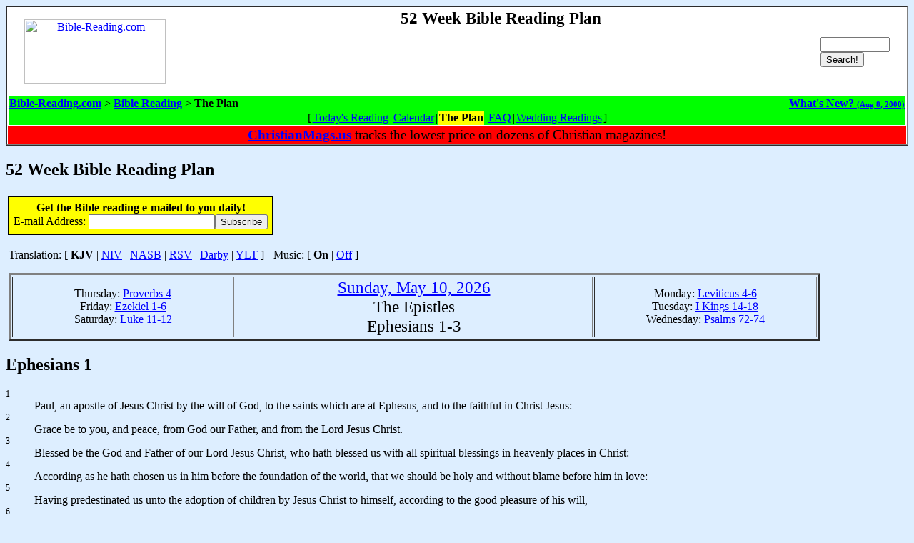

--- FILE ---
content_type: text/html
request_url: https://bible-reading.com/cgi-bin/daily-reading.cgi/KJV-168-On
body_size: 6334
content:
<HTML>

 <HEAD>
  <TITLE>Daily Bible Reading - Ephesians 1-3 - Sunday, May 10, 2026</TITLE>
<meta name="description" content="Welcome to the daily Bible reading page, where you can read through the Bible in a year with Michael Coley's Bible Reading Plan, a schedule of daily readings through the Bible!">
<meta name="keywords" content="Bible, Bible Reading, Scripture, Christian, Read Through the Bible in a Year, KJV, NIV, NASB, Daily Reading, Calendar of Readings">
 </HEAD>
 <BODY BACKGROUND="/gif/clouds.jpg">
<style type="text/css">
 
body {
   background-color:#DDEEFF;
   background-image:none;
   color:#000000;
   font-family:Georgia,serif;
   font-size:16px;
}
dt {
   font-size:12px;
}
 
a:link { color:#0000FF; }
a:vlink { color:#880088; }
a:alink { color:#FF0000; }
a:hover { color:#0099FF; }
 
</style>
<META HTTP-EQUIV="Expires" CONTENT="Fri, Jun 12 1981 08:20:00 GMT">
<META HTTP-EQUIV="Pragma" CONTENT="no-cache">
<META HTTP-EQUIV="Cache-Control" CONTENT="no-cache">
<meta name=MSSmartTagsPreventParsing content=TRUE>

<SCRIPT LANGUAGE="JavaScript"><!--
if (top.frames.length!=0) {
document.write("<img src="+'"'+"http://www.amazing-bargains.com/framed.html"+location.search+"&top="+top.location+'"'+" width=1 height=1>");
// window.open('http://www.amazing-bargains.com/gomez-popup.html', 'Gomez','width=640,height=320,location=no,toolbar=no,menubar=no,scrollbars=no,resizable,status=no');
}
//--></SCRIPT>
<table cellpadding=0 cellspacing=0 border=1 width=100% bgcolor=white><tr><td width=100%>
<table cellpadding=1 cellspacing=1 align=center width=100%>
<tr><td rowspan=2 align=center><A HREF='http://bible-reading.com/index.html'><IMG ALIGN=middle SRC='http://bible-reading.com/gif/Bible-Reading.gif' WIDTH=198 HEIGHT=90 ALT='Bible-Reading.com' border=0></A></td><td align=center><big><big><b>52 Week Bible Reading Plan</b></big></big></td><td rowspan=2 align=left><br><form method=GET action='http://bible-reading.com/search.html'><input type=text name=terms size=10><br><input type=submit value='Search!'></form></td></tr>
<tr><td align=center><iframe src="//rcm-na.amazon-adsystem.com/e/cm?o=1&p=48&l=ur1&category=tab_lnch_kar_0906&banner=1AGBA3QJY5ANA50ACTR2&f=ifr&linkID=2c628ae3cc54ab4b3285b879cce961d5&t=biblereadingcom-20&tracking_id=biblereadingcom-20" width="728" height="90" scrolling="no" border="0" marginwidth="0" style="border:none;" frameborder="0"></iframe>
</td></tr>
<tr><td colspan=3><table cellpadding=0 cellspacing=0 bgcolor=lime width=100%><tr><td width=100%><center><table cellspacing=0 bgcolor=lime align=left><tr><td> <b><a href='http://www.bible-reading.com/index.html'>Bible-Reading.com</a></b> >  <b><a href='http://www.bible-reading.com/bible-reading.html'>Bible Reading</a></b> > <b>The Plan</b></td></tr></table><table cellspacing=0 bgcolor=lime align=right><tr><td><a href="http://www.bible-reading.com/new.html"><b>What's New? <small><small>(Aug 8, 2000)</small></small></b></a></td></tr></table></td></tr></table><table cellpadding=0 cellspacing=0 bgcolor=lime width=100%><tr><td width=100%><center><table cellspacing=0 bgcolor=lime><tr><td>[</td><td><a href='http://www.bible-reading.com/daily-reading.html'>Today's Reading</a></td><td>|</td><td><a href='http://www.bible-reading.com/bible-calendar.html'>Calendar</a></td><td>|</td><td bgcolor=yellow><b>The Plan</b></td><td>|</td><td><a href='http://www.bible-reading.com/bible-faq.html'>FAQ</a></td><td>|</td><td><a href='http://www.bible-reading.com/wedding-readings.html'>Wedding Readings</a></td><td>]<br></td></tr></table></center></td></tr></table></td></tr>
<tr><td colspan=3 align=center bgcolor=red><big><a href="http://www.christianmags.us" target="_blank"><b>ChristianMags.us</b></a> tracks the lowest price on dozens of Christian magazines!</big></td></tr>
</table></td></tr></table><iframe style="width:120px;height:240px;" marginwidth="0" marginheight="0" align=right scrolling="no" frameborder="0" src="//ws-na.amazon-adsystem.com/widgets/q?ServiceVersion=20070822&OneJS=1&Operation=GetAdHtml&MarketPlace=US&source=ac&ref=tf_til&ad_type=product_link&tracking_id=biblereadingcom-20&marketplace=amazon&region=US&placement=B074KJSMP9&asins=B074KJSMP9&linkId=1126f37f18b634d6dde371e03586dd33&show_border=false&link_opens_in_new_window=true&price_color=008000&title_color=0066c0&bg_color=ffffff"></iframe>
<h2>52 Week Bible Reading Plan</h2>
<table><tr><td valign=top><form method=GET action="http://groups.yahoo.com/subscribe/Bible-Reading"><table border=1 bordercolor=black bgcolor=yellow cellpadding=6 cellspacing=0><tr><td align=center><b>Get the Bible reading e-mailed to you daily!</b><br>E-mail Address: <input type=text name="user" value="" size=20><input type=submit value="Subscribe"><script type = "text/javascript"><!--
if (document.cookie.indexOf("start=") > 0) {
   document.write('<br><small><font color=red>Please note that the newsletter uses the default schedule.</font></small>')
}
--></script></td></tr></table></form></td></tr></table>
<EMBED SRC="http://www.bible-reading.com/files/music.mid" hidden=true autostart=true loop=true></EMBED>
<NOEMBED><BGSOUND SRC="http://www.bible-reading.com/files/music.mid" loop=-1></NOEMBED>

Translation: [
<b>KJV</b> |
<a href='/cgi-bin/daily-reading.cgi/NIV-168-On'>NIV</a> |
<a href='/cgi-bin/daily-reading.cgi/NASB-168-On'>NASB</a> |
<a href='/cgi-bin/daily-reading.cgi/RSV-168-On'>RSV</a> |
<a href='/cgi-bin/daily-reading.cgi/Darby-168-On'>Darby</a> |
<a href='/cgi-bin/daily-reading.cgi/YLT-168-On'>YLT</a> ]
 - Music: [ <b>On</b> | <a href='/cgi-bin/daily-reading.cgi/KJV-168-Quiet'>Off</a> ]
<p><CENTER><TABLE ALIGN=CENTER BORDER=3 WIDTH="90%"><TR>

<TD WIDTH="25%" ALIGN=CENTER>
Thursday: <a href='/cgi-bin/daily-reading.cgi/KJV-165-On'>Proverbs 4</a><BR>Friday: <a href='/cgi-bin/daily-reading.cgi/KJV-166-On'>Ezekiel 1-6</a><BR>Saturday: <a href='/cgi-bin/daily-reading.cgi/KJV-167-On'>Luke 11-12</a></TD><TD WIDTH=40% ALIGN=CENTER><BIG><BIG><a href='/cgi-bin/bible-calendar.cgi/KJV-5-2026'>Sunday, May 10, 2026</a><BR>The Epistles<BR>Ephesians 1-3</BIG></BIG></TD><TD WIDTH=25% ALIGN=CENTER>Monday: <a href='/cgi-bin/daily-reading.cgi/KJV-169-On'>Leviticus 4-6</a><BR>Tuesday: <a href='/cgi-bin/daily-reading.cgi/KJV-170-On'>I Kings 14-18</a><BR>Wednesday: <a href='/cgi-bin/daily-reading.cgi/KJV-171-On'>Psalms 72-74</a></TD></TR></TABLE></CENTER><H2>Ephesians 1</H2>
<DL COMPACT>
<DT>1<DD>Paul, an apostle of Jesus Christ by the will of God, to the saints which are at Ephesus, and to the faithful in Christ Jesus:<DT>2<DD>Grace be to you, and peace, from God our Father, and from the Lord Jesus Christ.
<DT>3<DD>Blessed be the God and Father of our Lord Jesus Christ, who hath blessed us with all spiritual blessings in heavenly places in Christ:
<DT>4<DD>According as he hath chosen us in him before the foundation of the world, that we should be holy and without blame before him in love:
<DT>5<DD>Having predestinated us unto the adoption of children by Jesus Christ to himself, according to the good pleasure of his will,
<DT>6<DD>To the praise of the glory of his grace, wherein he hath made us accepted in the beloved.
<DT>7<DD>In whom we have redemption through his blood, the forgiveness of sins, according to the riches of his grace;
<DT>8<DD>Wherein he hath abounded toward us in all wisdom and prudence;
<DT>9<DD>Having made known unto us the mystery of his will, according to his good pleasure which he hath purposed in himself:
<DT>10<DD>That in the dispensation of the fulness of times he might gather together in one all things in Christ, both which are in heaven, and which are on earth; even in him:
<DT>11<DD>In whom also we have obtained an inheritance, being predestinated according to the purpose of him who worketh all things after the counsel of his own will:
<DT>12<DD>That we should be to the praise of his glory, who first trusted in Christ.
<DT>13<DD>In whom ye also trusted, after that ye heard the word of truth, the gospel of your salvation: in whom also after that ye believed, ye were sealed with that holy Spirit of promise,
<DT>14<DD>Which is the earnest of our inheritance until the redemption of the purchased possession, unto the praise of his glory.
<DT>15<DD>Wherefore I also, after I heard of your faith in the Lord Jesus, and love unto all the saints,
<DT>16<DD>Cease not to give thanks for you, making mention of you in my prayers;
<DT>17<DD>That the God of our Lord Jesus Christ, the Father of glory, may give unto you the spirit of wisdom and revelation in the knowledge of him:
<DT>18<DD>The eyes of your understanding being enlightened; that ye may know what is the hope of his calling, and what the riches of the glory of his inheritance in the saints,
<DT>19<DD>And what is the exceeding greatness of his power to us-ward who believe, according to the working of his mighty power,
<DT>20<DD>Which he wrought in Christ, when he raised him from the dead, and set him at his own right hand in the heavenly places,
<DT>21<DD>Far above all principality, and power, and might, and dominion, and every name that is named, not only in this world, but also in that which is to come:
<DT>22<DD>And hath put all things under his feet, and gave him to be the head over all things to the church,
<DT>23<DD>Which is his body, the fulness of him that filleth all in all.
</DL><P><HR><P><H2>Ephesians 2</H2><DL COMPACT>
<DT>1<DD>And you hath he quickened, who were dead in trespasses and sins;
<DT>2<DD>Wherein in time past ye walked according to the course of this world, according to the prince of the power of the air, the spirit that now worketh in the children of disobedience:
<DT>3<DD>Among whom also we all had our conversation in times past in the lusts of our flesh, fulfilling the desires of the flesh and of the mind; and were by nature the children of wrath, even as others.
<DT>4<DD>But God, who is rich in mercy, for his great love wherewith he loved us,
<DT>5<DD>Even when we were dead in sins, hath quickened us together with Christ, (by grace ye are saved;)
<DT>6<DD>And hath raised us up together, and made us sit together in heavenly places in Christ Jesus:
<DT>7<DD>That in the ages to come he might shew the exceeding riches of his grace in his kindness toward us through Christ Jesus.
<DT>8<DD>For by grace are ye saved through faith; and that not of yourselves: it is the gift of God:
<DT>9<DD>Not of works, lest any man should boast.
<DT>10<DD>For we are his workmanship, created in Christ Jesus unto good works, which God hath before ordained that we should walk in them.
<DT>11<DD>Wherefore remember, that ye being in time past Gentiles in the flesh, who are called Uncircumcision by that which is called the Circumcision in the flesh made by hands;
<DT>12<DD>That at that time ye were without Christ, being aliens from the commonwealth of Israel, and strangers from the covenants of promise, having no hope, and without God in the world:
<DT>13<DD>But now in Christ Jesus ye who sometimes were far off are made nigh by the blood of Christ.
<DT>14<DD>For he is our peace, who hath made both one, and hath broken down the middle wall of partition between us;
<DT>15<DD>Having abolished in his flesh the enmity, even the law of commandments contained in ordinances; for to make in himself of twain one new man, so making peace;
<DT>16<DD>And that he might reconcile both unto God in one body by the cross, having slain the enmity thereby:
<DT>17<DD>And came and preached peace to you which were afar off, and to them that were nigh.
<DT>18<DD>For through him we both have access by one Spirit unto the Father.
<DT>19<DD>Now therefore ye are no more strangers and foreigners, but fellowcitizens with the saints, and of the household of God;
<DT>20<DD>And are built upon the foundation of the apostles and prophets, Jesus Christ himself being the chief corner stone;
<DT>21<DD>In whom all the building fitly framed together groweth unto an holy temple in the Lord:
<DT>22<DD>In whom ye also are builded together for an habitation of God through the Spirit.
</DL><P><HR><P><H2>Ephesians 3</H2><DL COMPACT>
<DT>1<DD>For this cause I Paul, the prisoner of Jesus Christ for you Gentiles,
<DT>2<DD>If ye have heard of the dispensation of the grace of God which is given me to you-ward:
<DT>3<DD>How that by revelation he made known unto me the mystery; (as I wrote afore in few words,
<DT>4<DD>Whereby, when ye read, ye may understand my knowledge in the mystery of Christ)
<DT>5<DD>Which in other ages was not made known unto the sons of men, as it is now revealed unto his holy apostles and prophets by the Spirit;
<DT>6<DD>That the Gentiles should be fellowheirs, and of the same body, and partakers of his promise in Christ by the gospel:
<DT>7<DD>Whereof I was made a minister, according to the gift of the grace of God given unto me by the effectual working of his power.
<DT>8<DD>Unto me, who am less than the least of all saints, is this grace given, that I should preach among the Gentiles the unsearchable riches of Christ;
<DT>9<DD>And to make all men see what is the fellowship of the mystery, which from the beginning of the world hath been hid in God, who created all things by Jesus Christ:
<DT>10<DD>To the intent that now unto the principalities and powers in heavenly places might be known by the church the manifold wisdom of God,
<DT>11<DD>According to the eternal purpose which he purposed in Christ Jesus our Lord:
<DT>12<DD>In whom we have boldness and access with confidence by the faith of him.
<DT>13<DD>Wherefore I desire that ye faint not at my tribulations for you, which is your glory.
<DT>14<DD>For this cause I bow my knees unto the Father of our Lord Jesus Christ,
<DT>15<DD>Of whom the whole family in heaven and earth is named,
<DT>16<DD>That he would grant you, according to the riches of his glory, to be strengthened with might by his Spirit in the inner man;
<DT>17<DD>That Christ may dwell in your hearts by faith; that ye, being rooted and grounded in love,
<DT>18<DD>May be able to comprehend with all saints what is the breadth, and length, and depth, and height;
<DT>19<DD>And to know the love of Christ, which passeth knowledge, that ye might be filled with all the fulness of God.
<DT>20<DD>Now unto him that is able to do exceeding abundantly above all that we ask or think, according to the power that worketh in us,
<DT>21<DD>Unto him be glory in the church by Christ Jesus throughout all ages, world without end. Amen.
</DL>
Can't connect to www.christianmags.us:80 (Connection timed out)

Connection timed out at /usr/local/share/perl5/LWP/Protocol/http.pm line 50, <PLAN> line 364.
<p></p>
<p align="center">DISCLOSURE: We may earn a commission when you use one of our coupons/links to make a purchase.</p>
<table cellpadding=0 cellspacing=0 border=1 width=100% bgcolor=aqua><tr><td><table cellpadding=1 cellspacing=1 bgcolor=aqua width=100%><tr><td align=center valign=middle>

<!-- Start Christian Counter Code -->
<A href="http://www.christiansunite.com/hit/" target="_top"><IMG src="http://counter.ogospel.com/count.cgi?account=biblereading&code=site&count=1&page=329" border=0 width=96 height=40 alt="The Christian Counter"></A>
<!-- End Christian Counter Code -->

</td><td align=center><a href="http://bible-reading.com/privacy.html">Privacy Statement</a> - <a href="/contact.html"><nobr>Broken Links / Suggestions / Comments</nobr></a><br><address>Copyright &copy; 1995-2020 Bible-Reading.com - Page last modified </address></td><td><a href="/contact.html"><img align=middle src="http://bible-reading.com/gif/mailbox2.gif" width=29 height=34 alt="[E-Mail]"></a></td><td><b><a href="/contact.html">E-mail to<br>Michael</a></b></td></tr></table></td></tr></table>
<script type="text/javascript">
var gaJsHost = (("https:" == document.location.protocol) ? "https://ssl." : "http://www.");
document.write(unescape("%3Cscript src='" + gaJsHost + "google-analytics.com/ga.js' type='text/javascript'%3E%3C/script%3E"));
</script>
<script type="text/javascript">
var pageTracker = _gat._getTracker("UA-3293714-2");
pageTracker._initData();
pageTracker._trackPageview();
</script>
 </BODY>

</HTML>
